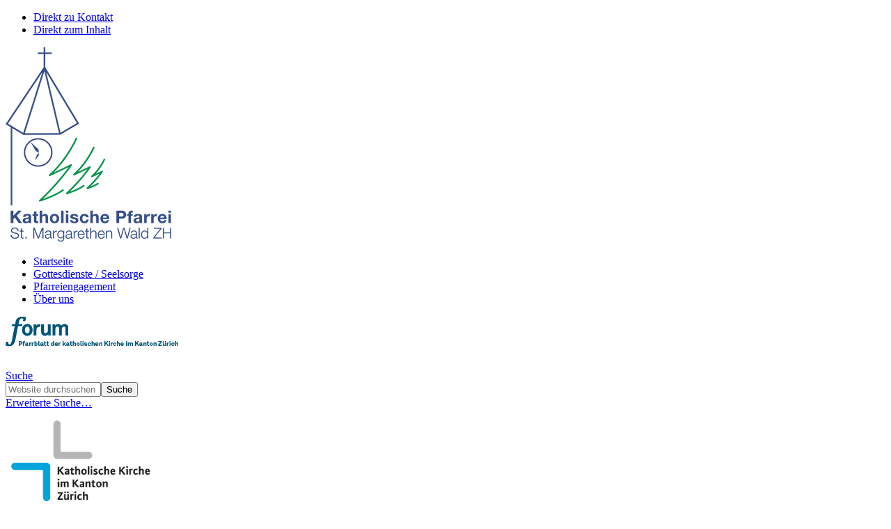

--- FILE ---
content_type: text/html;charset=utf-8
request_url: https://www.pfarrei-wald.ch/ueber-uns/kirchgemeinde/kirchgemeindeordnung
body_size: 4757
content:
<!DOCTYPE html>
<html xmlns="http://www.w3.org/1999/xhtml" lang="de" xml:lang="de">
  <head><meta http-equiv="Content-Type" content="text/html; charset=UTF-8" />
    <title>Kirchgemeindeordnung — Wald ZH</title>
    
    
    
    
    
    
    

  <link rel="stylesheet" type="text/css" href="https://www.pfarrei-wald.ch/++theme++zhkaththeme2018/less/editor.css?t=20250926" /><meta name="twitter:card" content="summary" /><meta property="og:site_name" content="Wald ZH" /><meta property="og:title" content="Kirchgemeindeordnung" /><meta property="og:type" content="website" /><meta property="og:description" content="Aktuelle Kirchgemeindeordnung" /><meta property="og:url" content="https://www.pfarrei-wald.ch/ueber-uns/kirchgemeinde/kirchgemeindeordnung" /><meta property="og:image" content="https://www.pfarrei-wald.ch/logo.png" /><meta property="og:image:type" content="image/png" /><meta name="description" content="Aktuelle Kirchgemeindeordnung" /><meta name="DC.description" content="Aktuelle Kirchgemeindeordnung" /><meta name="keywords" content="Gemeindeordnung, Kirchgemeindeordnung" /><meta name="DC.subject" content="Gemeindeordnung, Kirchgemeindeordnung" /><meta name="DC.date.created" content="2021-08-31T14:52:45+01:00" /><meta name="DC.date.modified" content="2025-09-15T10:24:27+01:00" /><meta name="DC.type" content="Seite, Nachricht, Meinung, Publikation" /><meta name="DC.format" content="text/plain" /><meta name="DC.language" content="de" /><meta name="DC.date.valid_range" content="2021/08/31 - " /><meta name="viewport" content="width=device-width, initial-scale=1" /><meta name="application-name" content="Katholische Kirche im Kanton Zürich" /><meta name="msapplication-TileColor" content="#FFFFFF" /><meta name="msapplication-TileImage" content="https://www.pfarrei-wald.ch/++theme++zhkaththeme2018/mstile-144x144.png" /><meta name="generator" content="Plone - http://plone.com" /><link rel="stylesheet" href="https://www.pfarrei-wald.ch/++plone++production/++unique++2025-03-06T11:15:54.120436/default.css" data-bundle="production" /><link rel="stylesheet" href="https://www.pfarrei-wald.ch/++plone++static/++unique++2022-12-11%2015%3A56%3A32.081441/plone-fontello-compiled.css" data-bundle="plone-fontello" /><link rel="stylesheet" href="https://www.pfarrei-wald.ch/++plone++static/++unique++2022-12-11%2015%3A56%3A32.081441/plone-glyphicons-compiled.css" data-bundle="plone-glyphicons" /><link rel="stylesheet" href="https://www.pfarrei-wald.ch//++theme++zhkaththeme2018/less/theme-compiled.min.css?t=20250926" data-bundle="diazo" /><link rel="canonical" href="https://www.pfarrei-wald.ch/ueber-uns/kirchgemeinde/kirchgemeindeordnung" /><link rel="apple-touch-icon-precomposed" sizes="57x57" href="https://www.pfarrei-wald.ch/++theme++zhkaththeme2018/apple-touch-icon-57x57.png" /><link rel="apple-touch-icon-precomposed" sizes="114x114" href="https://www.pfarrei-wald.ch/++theme++zhkaththeme2018/apple-touch-icon-114x114.png" /><link rel="apple-touch-icon-precomposed" sizes="72x72" href="https://www.pfarrei-wald.ch/++theme++zhkaththeme2018/apple-touch-icon-72x72.png" /><link rel="apple-touch-icon-precomposed" sizes="144x144" href="https://www.pfarrei-wald.ch/++theme++zhkaththeme2018/apple-touch-icon-144x144.png" /><link rel="apple-touch-icon-precomposed" sizes="120x120" href="https://www.pfarrei-wald.ch/++theme++zhkaththeme2018/apple-touch-icon-120x120.png" /><link rel="apple-touch-icon-precomposed" sizes="152x152" href="https://www.pfarrei-wald.ch/++theme++zhkaththeme2018/apple-touch-icon-152x152.png" /><link rel="icon" type="image/png" sizes="32x32" href="https://www.pfarrei-wald.ch/++theme++zhkaththeme2018/favicon-32x32.png" /><link rel="icon" type="image/png" sizes="16x16" href="https://www.pfarrei-wald.ch/++theme++zhkaththeme2018/favicon-16x16.png" /><link rel="search" href="https://www.pfarrei-wald.ch/@@search" title="Website durchsuchen" /><link rel="previous" href="https://www.pfarrei-wald.ch/ueber-uns/kirchgemeinde/kirchgemeindeversammlung" title="Go to previous item" /><script>PORTAL_URL = 'https://www.pfarrei-wald.ch';</script><script type="text/javascript" src="https://www.pfarrei-wald.ch/++plone++production/++unique++2025-03-06T11:15:54.120436/default.js" data-bundle="production"></script><script src="https://www.pfarrei-wald.ch/++theme++zhkaththeme2018/js/zhkath.min.js?t=20250926"></script></head>
  <body id="visual-portal-wrapper" class="Publikation frontend icons-on notoc portaltype-zhkathpage section-ueber-uns site-waldzh subsection-kirchgemeinde subsection-kirchgemeinde-kirchgemeindeordnung template-pageviewstandard thumbs-on userrole-anonymous viewpermission-view" dir="ltr" data-base-url="https://www.pfarrei-wald.ch/ueber-uns/kirchgemeinde/kirchgemeindeordnung" data-view-url="https://www.pfarrei-wald.ch/ueber-uns/kirchgemeinde/kirchgemeindeordnung" data-portal-url="https://www.pfarrei-wald.ch" data-i18ncatalogurl="https://www.pfarrei-wald.ch/plonejsi18n" data-pat-pickadate="{&quot;date&quot;: {&quot;selectYears&quot;: 200}, &quot;time&quot;: {&quot;interval&quot;: 5 } }" data-pat-plone-modal="{&quot;actionOptions&quot;: {&quot;displayInModal&quot;: false}}"><div id="outer-wrapper">
          <nav id="skip-navigation">
    <ul>
        <li>
            <a href="#footer" class="visually-hidden focusable skip-link">
                <span>Direkt zu Kontakt</span>
            </a>
        </li>
        <li>
            <a href="#content-core" class="visually-hidden focusable skip-link">
                <span>Direkt zum Inhalt</span>
            </a>
        </li>
    </ul>
</nav>
          <div id="logo"><a id="portal-logo" title="" href="https://www.pfarrei-wald.ch">

   
    <img class="logo" src="https://www.pfarrei-wald.ch/@@site-logo-simple/logo-kath-pfarrei-wald-zh-web-2022 copy.png" alt="Wald ZH" />
    
</a></div>
          <nav id="mainnavigation"><ul class="plone-nav plone-navbar-nav" id="portal-globalnav">
          <li class="index_html"><a href="https://www.pfarrei-wald.ch" class="state-None">Startseite</a></li><li class="gottesdienste-seelsorge"><a href="https://www.pfarrei-wald.ch/gottesdienste-seelsorge" class="state-published">Gottesdienste / Seelsorge</a></li><li class="pfarreiengagement"><a href="https://www.pfarrei-wald.ch/pfarreiengagement" class="state-published">Pfarreiengagement</a></li><li class="ueber-uns"><a href="https://www.pfarrei-wald.ch/ueber-uns" class="state-published">Über uns</a></li>
        </ul></nav>
          <nav id="metanavigation"><aside id="portal-column-one">
      
        
<div class="portletWrapper" id="portletwrapper-706c6f6e652e6c656674636f6c756d6e0a636f6e746578740a2f77616c647a680a706f72746c65745f737461746963" data-portlethash="706c6f6e652e6c656674636f6c756d6e0a636f6e746578740a2f77616c647a680a706f72746c65745f737461746963">

<section class="portlet portletStaticText portlet-static">

    <header class="portletHeader titleless">
           
    </header>

    <section class="portletContent">
        <p><a href="https://www.pfarrei-wald.ch/forum-pfarreiseite"><img alt="logo forum_2014_Signatur.png" class="image-richtext image-inline" src="https://www.pfarrei-wald.ch/images/logo-forum_2014_signatur.png/@@images/5719515c-8319-4d2e-a5a3-ea52bc894cab.png" title="logo forum_2014_Signatur.png" /></a></p>
    </section>
    
    

</section>
</div>

<div class="portletWrapper" id="portletwrapper-706c6f6e652e6c656674636f6c756d6e0a636f6e746578740a2f77616c647a680a736561726368" data-portlethash="706c6f6e652e6c656674636f6c756d6e0a636f6e746578740a2f77616c647a680a736561726368">
<aside class="portlet portletSearch" role="search">

  <header class="portletHeader">
      <a class="tile" href="https://www.pfarrei-wald.ch/@@search">
        
        Suche
      </a>
  </header>

  <div class="portletContent">
      <form id="searchform" action="https://www.pfarrei-wald.ch/@@search" data-action="@@search" class="pat-livesearch" data-pat-livesearch="ajaxUrl:https://www.pfarrei-wald.ch/@@ajax-search">
        <div class="LSBox">
          <input class="searchField portlet-search-gadget" name="SearchableText" type="text" size="15" title="Website durchsuchen" placeholder="Website durchsuchen" /><input class="searchButton" type="submit" value="Suche" />

          <div class="LSResult" style="" data-livesearch="livesearch_reply">
            <div class="LSShadow"></div>
          </div>
        </div>
      </form>
  </div>

    <footer class="portletFooter">
        <a href="https://www.pfarrei-wald.ch/@@search" class="tile">Erweiterte Suche…</a>
    </footer>
</aside>

</div>

<div class="portletWrapper" id="portletwrapper-706c6f6e652e6c656674636f6c756d6e0a636f6e746578740a2f77616c647a680a68616e646f75742d616e6c656974756e67" data-portlethash="706c6f6e652e6c656674636f6c756d6e0a636f6e746578740a2f77616c647a680a68616e646f75742d616e6c656974756e67">

<section class="portlet portletStaticText portlet-static">

    <header class="portletHeader titleless">
           
    </header>

    <section class="portletContent">
        <p>  <a href="https://www.zhkath.ch/" rel="noopener" target="_blank"><img alt="logo.png" class="image-richtext image-inline" height="" src="https://www.pfarrei-wald.ch/images/logo-1.png/@@images/a07a713b-179f-4293-b16b-cfb8a72add3c.png" title="logo.png" width="" /></a></p>
    </section>
    
    

</section>
</div>


      
    </aside></nav>

          <div id="above-content" class="center-element">
        
          <a href="https://www.pfarrei-wald.ch/ueber-uns">Über uns</a>
          
        
      <nav id="portal-breadcrumbs" class="plone-breadcrumb">
  <div class="container">
    <span id="breadcrumbs-you-are-here" class="hiddenStructure">Sie sind hier</span>
    <ol aria-labelledby="breadcrumbs-you-are-here">
      <li id="breadcrumbs-home">
        <a href="https://www.pfarrei-wald.ch">Startseite</a>
      </li>
      <li id="breadcrumbs-1">
        
          <a href="https://www.pfarrei-wald.ch/ueber-uns">Über uns</a>
          
        
      </li>
      <li id="breadcrumbs-2">
        
          <a href="https://www.pfarrei-wald.ch/ueber-uns/kirchgemeinde">Kirchgemeinde</a>
          
        
      </li>
      <li id="breadcrumbs-3">
        
          
          <span id="breadcrumbs-current">Kirchgemeindeordnung</span>
        
      </li>
    </ol>
  </div>
</nav><div id="toggle-breadcrumbs"><i class="icon-down-open"></i></div></div>

          <div id="center-container-wrapper">
              <div id="center-container" class="center-element">
                  <div id="statusmessage" class="container">
      

      <div>
      </div>
    </div>
                  <main id="theme-content" class="container">
                      <article id="content">

          

          <h1 class="documentFirstHeading">
        
        Kirchgemeindeordnung
    </h1><div id="header-wrapper"><header><div id="viewlet-above-content-title"><span id="social-tags-body" style="display: none" itemscope="" itemtype="http://schema.org/WebPage">
  <span itemprop="name">Kirchgemeindeordnung</span>
  <span itemprop="description">Aktuelle Kirchgemeindeordnung</span>
  <span itemprop="url">https://www.pfarrei-wald.ch/ueber-uns/kirchgemeinde/kirchgemeindeordnung</span>
  <span itemprop="image">https://www.pfarrei-wald.ch/logo.png</span>
</span>




</div><div id="viewlet-below-content-title">
</div><div class="">
        
    </div><div class="documentDescription description">Aktuelle Kirchgemeindeordnung</div><div class="clearfix"><!-- --></div></header></div>

          <div id="viewlet-above-content-body"></div>
          <div id="content-core">
            


    <div id="parent-fieldname-text" class="notoc"><p>Die Teilrevision der Kirchgemeindeordnung wurde an der Kirchgemeindeversammlung vom 14.01.2024 von der Versammlung genehmigt. </p>
<p>Der Synodalrat hat die Kirchgemeindeordnung am 14.03.2024 genehmigt.</p>
<p>Die geänderte Kirchgemeindeordnung tritt nach dem Kirchenpflegebeschluss ab dem 15.04.2024 in Kraft.</p></div>

    

    
      
        <p>
          <a href="https://www.pfarrei-wald.ch/ueber-uns/kirchgemeinde/kirchgemeindeordnung/@@download/file/KGO 2024_genehmigt.pdf">
            <img border="0" src="++resource++mimetype.icons/pdf.png" alt="application/pdf" />
            KGO 2024_genehmigt.pdf
          </a>
          <span class="discreet">— 71.1 KB</span>
        </p>

        

        

        
      
    


    

    <div id="publikation_vorschau">
      
        <iframe id="publikation" height="auto" style="width:100%; aspect-ratio: 21/31" title="Publikation" allowfullscreen="1" src="https://www.pfarrei-wald.ch/ueber-uns/kirchgemeinde/kirchgemeindeordnung/@@display-file/file/KGO 2024_genehmigt.pdf"></iframe>
      
    </div>

    
        
    

    




          </div>
          <div id="viewlet-below-content-body">


    <div class="visualClear"><!-- --></div>

    <div class="documentActions">
        

        

    </div>




</div>

          
        </article><footer>
        
      </footer>
                      <aside id="metainfo">
                          <div id="below-content"><div id="viewlet-below-content">
<nav id="category" class="documentByLine" role="navigation">
  <span id="categories-filed-under">abgelegt unter:</span>
  <ul aria-labelledby="categories-filed-under">
    
    <li>
      <a href="https://www.pfarrei-wald.ch/@@search?Subject%3Alist=Gemeindeordnung" class="link-category" rel="nofollow">Gemeindeordnung</a>
    </li>
    <li>
      <a href="https://www.pfarrei-wald.ch/@@search?Subject%3Alist=Kirchgemeindeordnung" class="link-category" rel="nofollow">Kirchgemeindeordnung</a>
    </li>
  </ul>
</nav>



<div id="bottom_bar" class="sticky">
	<ul class="no-list">
		<li id="bottom_bar_toggle_nl">
            <div id="toggle_nl">
        		<button>Newsletter abonnieren</button>
            </div>
			<div id="popupBox"></div>
		</li>
	</ul>
</div>
</div></div>
                          <div id="contacts" class=""></div>
                          <div id="relatedcontent">
    
    <div class="visualClear"><!-- --></div>

    

    
</div>
                          <div id="calltoaction"></div>
                      </aside>
                  </main>

              </div>
          </div>

          <div id="footer-filler"></div>
          <footer id="footer" class="container-fluid">
              <div class="row">
                  <div id="theme-footer" class="container">
                    <div id="theme-footer-left"><section class="portletContent footerPortletLeft ">
             
        <p><strong>Katholische Pfarrei St. Margarethen, Wald ZH</strong><br />Rütistrasse 31<br />8636 Wald ZH<br />Tel. 055 266 22 30</p>
<p><span>Öffnungszeiten Sekretariat: Montag bis Mittwoch von 8.00 bis 12.00 Uhr,<br /></span><span>Donnerstag geschlossen, Freitag von 8.00 bis 12.00 Uhr.</span></p>
    </section></div>
                    <div id="theme-footer-right">
                        <div id="theme-footer-right-top"></div>
                        <div id="theme-footer-right-bottom"><ul id="portal-siteactions">

    <li id="siteaction-sitemap"><a href="https://www.pfarrei-wald.ch/sitemap" title="Übersicht">Übersicht</a></li>
    <li id="siteaction-accessibility"><a href="https://www.pfarrei-wald.ch/accessibility-info" title="Barrierefreiheit">Barrierefreiheit</a></li>
    <li id="siteaction-contact"><a href="https://www.pfarrei-wald.ch/ueber-uns/kontakt" title="Kontakt">Kontakt</a></li>
    <li id="siteaction-datenschutz"><a href="https://www.pfarrei-wald.ch/ueber-uns/website/datenschutz" title="Datenschutz">Datenschutz</a></li>
    <li id="siteaction-login"><a href="https://www.pfarrei-wald.ch/login" title="Anmelden">Anmelden</a></li>
</ul></div>
                    </div>
                  </div>
              </div>
              <div id="searchportletsSearch"></div>
              <div id="searchportletsFilter"></div>
              <div id="footeranalytics"><div id="plone-analytics"><!-- Matomo -->
<script>
  var _paq = window._paq = window._paq || [];
  /* tracker methods like "setCustomDimension" should be called before "trackPageView" */
  _paq.push(["setExcludedQueryParams", ["advanced_search","sort_on","sort_order","pt_toggle","token","uid"]]);
  _paq.push(['trackPageView']);
  _paq.push(['enableLinkTracking']);
  (function() {
    var u="//www.zhkath.ch/matomo/piwik/";
    _paq.push(['setTrackerUrl', u+'matomo.php']);
    _paq.push(['setSiteId', '9']);
    var d=document, g=d.createElement('script'), s=d.getElementsByTagName('script')[0];
    g.async=true; g.src=u+'matomo.js'; s.parentNode.insertBefore(g,s);
  })();
</script>
<!-- End Matomo Code --></div></div>
              <div id="link_up"><span></span></div>
          </footer>


      </div><script src="https://www.pfarrei-wald.ch/++plone++rohberg.zhkath/js/bootstrap.bundle.min.js"></script></body>
</html>